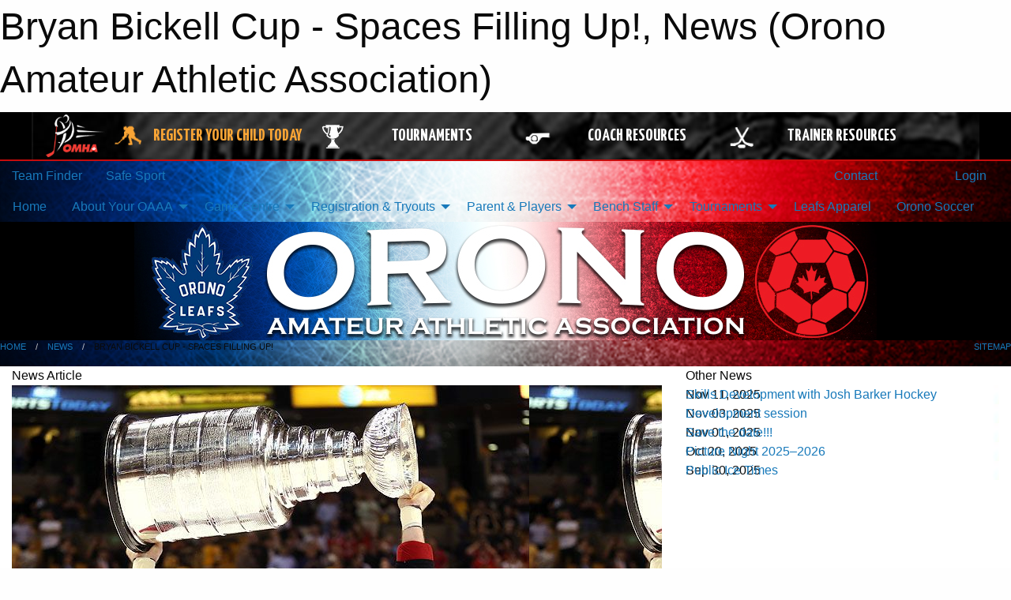

--- FILE ---
content_type: text/html; charset=utf-8
request_url: https://oaaa.ca/Articles/1768/Bryan_Bickell_Cup_-_Spaces_Filling_Up_/
body_size: 9917
content:


<!DOCTYPE html>

<html class="no-js" lang="en">
<head><meta charset="utf-8" /><meta http-equiv="x-ua-compatible" content="ie=edge" /><meta name="viewport" content="width=device-width, initial-scale=1.0" /><link rel="preconnect" href="https://cdnjs.cloudflare.com" /><link rel="dns-prefetch" href="https://cdnjs.cloudflare.com" /><link rel="preconnect" href="https://fonts.gstatic.com" /><link rel="dns-prefetch" href="https://fonts.gstatic.com" /><title>
	News > Bryan Bickell Cup - Spaces Filling Up! (Orono Amateur Athletic Association)
</title><link rel="stylesheet" href="https://fonts.googleapis.com/css2?family=Oswald&amp;family=Roboto&amp;family=Passion+One:wght@700&amp;display=swap" />

    <!-- Compressed CSS -->
    <link rel="stylesheet" href="https://cdnjs.cloudflare.com/ajax/libs/foundation/6.7.5/css/foundation.min.css" /><link rel="stylesheet" href="https://cdnjs.cloudflare.com/ajax/libs/motion-ui/2.0.3/motion-ui.css" />

    <!--load all styles -->
    
  <meta name="keywords" content="Sportsheadz,Sports,Website,Minor,Premium,Scheduling" /><meta name="description" content="oaaa.ca powered by MBSportsWeb" />
    <meta property="og:title" content="Bryan Bickell Cup - Spaces Filling Up!" />
    <meta property="og:type" content="article" />
    <meta property="og:site_name" content="oaaa.ca" />
    <meta property="og:image" content="https://oaaa.ca/public/images/common/articles/BryanBickCup_SI.jpg" />
    <meta property="og:image:width" content="300" />
    <meta property="og:image:height" content="300" />
    <meta property="og:description" content="Hockey Teams!

We have a limited number of spots for teams in our annual Bryan Bickell Cup tournaments in December.

" />
    <meta property="og:url" content="https://oaaa.ca/Articles/1768/Bryan_Bickell_Cup_-_Spaces_Filling_Up_/" />




<link rel="stylesheet" href="/assets/responsive/css/networks/omha.min.css">
<link href='//fonts.googleapis.com/css?family=Yanone+Kaffeesatz:700|Open+Sans:800italic' rel='stylesheet' type='text/css'>

<style type="text/css" media="print">
    #omha_banner {
        display: none;
    }
</style>

<style type="text/css">
 body { --D-color-rgb-primary: 0,0,0; --D-color-rgb-secondary: 34,34,34; --D-color-rgb-link: 0,0,0; --D-color-rgb-link-hover: 34,34,34; --D-color-rgb-content-link: 0,0,0; --D-color-rgb-content-link-hover: 34,34,34 }  body { --D-fonts-main: 'Roboto', sans-serif }  body { --D-fonts-headings: 'Oswald', sans-serif }  body { --D-fonts-bold: 'Passion One', cursive }  body { --D-wrapper-max-width: 1200px }  .sitecontainer { background-color: rgb(0,0,0); } @media screen and (min-width: 64em) {  .sitecontainer { background-attachment: fixed; background-image: url('/domains/oaaa.ca/bg_page.jpg'); background-position: center top; background-repeat: no-repeat; background-size: cover; } }  .sitecontainer main .wrapper { background-color: rgba(255,255,255,1); }  .bottom-drawer .content { background-color: rgba(255,255,255,1); } #wid7 .row-masthead { background-color: rgba(0,0,0,1.0); background-image: url('/domains/oaaa.ca/bg_header.jpg'); background-position: center top; background-repeat: no-repeat; height: 150px; 
 } .cMain_ctl58-row-footer.row-footer { --color-bg-rgb-sh: var(--D-color-rgb-sportsheadz-black); --color-text-rgb-sh: var(--D-color-rgb-sportsheadz-yellow); }
</style>
<link href="/Domains/oaaa.ca/favicon.ico" rel="shortcut icon" /><link href="/assets/responsive/css/public.min.css?v=2025.07.27" type="text/css" rel="stylesheet" media="screen" /><link href="/Utils/Styles.aspx?Mode=Responsive&amp;Version=2025.12.19.18.26.52" type="text/css" rel="stylesheet" media="screen" /><script>var clicky_site_ids = clicky_site_ids || []; clicky_site_ids.push(101239282); var clicky_custom = {};</script>
<script async src="//static.getclicky.com/js"></script>
<script async src="//static.getclicky.com/inc/javascript/video/youtube.js"></script>
</head>
<body>
    
    
  <h1 class="hidden">Bryan Bickell Cup - Spaces Filling Up!, News (Orono Amateur Athletic Association)</h1>

    <form method="post" action="/Articles/1768/Bryan_Bickell_Cup_-_Spaces_Filling_Up_/" id="frmMain">
<div class="aspNetHidden">
<input type="hidden" name="tlrk_ssm_TSSM" id="tlrk_ssm_TSSM" value="" />
<input type="hidden" name="tlrk_sm_TSM" id="tlrk_sm_TSM" value="" />
<input type="hidden" name="__EVENTTARGET" id="__EVENTTARGET" value="" />
<input type="hidden" name="__EVENTARGUMENT" id="__EVENTARGUMENT" value="" />
<input type="hidden" name="__VIEWSTATE" id="__VIEWSTATE" value="3Tm6GZhIaGqFXysD6gGT5puUcSACJU+HoIJxoh51kWgqAJCXgl52gdnLsiVAJ1/xlDI3zNsGa9QojeJNKNuAdJ318SEEEL/DZ8pGt9SJjrejp8ufav5mL8n3p88ktzGNqH6p2tAADHe+j9A2JDaJF75xB8jfxYXYdT4OAz7QiCFlP2DfVOQAARaBgrbikzJgoTXHB/AHMTXNCMQvmPW718KRFP90viaqp5f8UruiNkvLBZlEKLNVMFXZDsgyIpEwVwIRmS0OTzHhjeiW+vr0rg7ShLkhq2S9jfmzzS3RuYc1c9oeqbo0YcRTCO45FEQ2lb477RkRIaamAYofDOjDBTxp8KMST67iZtMcNyEi88y8SUiD7G4hJ4/Qvc0j2jxyoVpRtd6wwsDBVCkl4zO7CQHYL7wE0rqgPRkiqIj6MWpFwGPl4SsFDi8HrcHnHpBvNORJV+yTIXvcBzqNViGmj85YKr4+sytGOGd+DbmdSZQCY30gXkO+fwCfu3p7j/ntTvT+k1VODLBqZzASqlFyhmKuzPSjcVjOCOLmk+oEHhQY1GgplWwRlTiF1Ze2DqJL6vQgyBqKg0hN52MVTrODXA==" />
</div>

<script type="text/javascript">
//<![CDATA[
var theForm = document.forms['frmMain'];
if (!theForm) {
    theForm = document.frmMain;
}
function __doPostBack(eventTarget, eventArgument) {
    if (!theForm.onsubmit || (theForm.onsubmit() != false)) {
        theForm.__EVENTTARGET.value = eventTarget;
        theForm.__EVENTARGUMENT.value = eventArgument;
        theForm.submit();
    }
}
//]]>
</script>


<script src="/WebResource.axd?d=pynGkmcFUV13He1Qd6_TZP1ATN0YaB7OCosI8pn1r-GuKx3s40JVe_JsA4aV-jjIu_NQgQJpvSDv437288gBqg2&amp;t=638901397900000000" type="text/javascript"></script>


<script src="https://ajax.aspnetcdn.com/ajax/4.5.2/1/MicrosoftAjax.js" type="text/javascript"></script>
<script src="https://ajax.aspnetcdn.com/ajax/4.5.2/1/MicrosoftAjaxWebForms.js" type="text/javascript"></script>
<script src="/assets/core/js/web/web.min.js?v=2025.07.27" type="text/javascript"></script>
<script src="https://d2i2wahzwrm1n5.cloudfront.net/ajaxz/2025.2.609/Common/Core.js" type="text/javascript"></script>
<script src="https://d2i2wahzwrm1n5.cloudfront.net/ajaxz/2025.2.609/Ajax/Ajax.js" type="text/javascript"></script>
<div class="aspNetHidden">

	<input type="hidden" name="__VIEWSTATEGENERATOR" id="__VIEWSTATEGENERATOR" value="CA0B0334" />
	<input type="hidden" name="__EVENTVALIDATION" id="__EVENTVALIDATION" value="dcxgVINkR1kUpvrNosDzKj5fWN+bIWzHOjZ5pi5bPm5FQm2hyaATPVyRAq3o5RFP/ETeebUKKA6vJugBVi/aNfNsjVnrwcP6DtXjT5H1OM6IRHz5rk+t4vcZKBiy2jnQ" />
</div>
        <script type="text/javascript">
//<![CDATA[
Sys.WebForms.PageRequestManager._initialize('ctl00$tlrk_sm', 'frmMain', ['tctl00$tlrk_ramSU','tlrk_ramSU'], [], [], 90, 'ctl00');
//]]>
</script>

        <!-- 2025.2.609.462 --><div id="tlrk_ramSU">
	<span id="tlrk_ram" style="display:none;"></span>
</div>
        




<div id="omha_banner" style="position:relative; z-index: 1000;">
    <div class="grid-container">
        <div class="grid-x align-middle">
            <div class="cell shrink">
                <a href="http://www.omha.net/" target="_blank" title="Link to OMHA Website" rel="noopener">
                    <img src="//mbswcdn.com/img/omha/network_omha_logo.png" class="omha-logo" alt="OMHA Logo" />
                </a>
            </div>
            <div class="cell auto text-center hide-for-large">
                <button class="dropdown button hollow secondary" style="margin: 0;" type="button" data-open="omha_network_modal">OMHA Digital Network</button>
            </div>
            <div class="cell auto show-for-large">
                <div class="grid-x align-middle align-justify omha-links">
                    <div class="cell auto omha-hover omha-link text-center"><a class="" href="/Register/" target="" rel="noopener" title="Register Your Child Today"><div class="grid-x align-middle"><div class="cell shrink icon"><img src="https://omhaoffice.com/public/images/common/pages/NetworkBanner/hockey_player_yellow.png" alt="Icon for Register Your Child Today" /></div><div class="cell auto text-center"><span style="color: #F9A435;">Register Your Child Today</span></div></div></a></div><div class="cell auto omha-hover omha-link text-center"><a class="" href="https://www.omha.net/findatournament?utm_source=OMHA_Network&utm_medium=rss&utm_campaign=Tournaments" target="_blank" rel="noopener" title="Tournaments"><div class="grid-x align-middle"><div class="cell shrink icon"><img src="https://omhaoffice.com/public/images/common/pages/NetworkBanner/network_tournaments.png" alt="Icon for Tournaments" /></div><div class="cell auto text-center">Tournaments</div></div></a></div><div class="cell auto omha-hover omha-link text-center"><a class="" href="https://www.omha.net/coach?utm_source=OMHA_Network&utm_medium=rss&utm_campaign=Coaches" target="_blank" rel="noopener" title="Coach Resources"><div class="grid-x align-middle"><div class="cell shrink icon"><img src="https://omhaoffice.com/public/images/common/pages/NetworkBanner/network_coach_resources.png" alt="Icon for Coach Resources" /></div><div class="cell auto text-center">Coach Resources</div></div></a></div><div class="cell auto omha-hover omha-link text-center"><a class="" href="https://www.omha.net/trainer?utm_source=OMHA_Network&utm_medium=rss&utm_campaign=Trainers" target="_blank" rel="noopener" title="Trainer Resources"><div class="grid-x align-middle"><div class="cell shrink icon"><img src="https://omhaoffice.com/public/images/common/pages/NetworkBanner/network_clinics.png" alt="Icon for Trainer Resources" /></div><div class="cell auto text-center">Trainer Resources</div></div></a></div>
                </div>
            </div>
            <div class="cell shrink">
                <div class="grid-x small-up-4 large-up-2 text-center social-icons">
                    <div class="cell shrink"><a href="https://www.facebook.com/OntarioMinorHockey" target="_blank" rel="noopener"><i class="fab fa-facebook-square" title="OMHA Facebook Page"></i></a></div>
                    <div class="cell shrink"><a href="https://x.com/HometownHockey" target="_blank" rel="noopener"><i class="fab fa-square-x-twitter" title="OMHA X Account"></i></a></div>
                    <div class="cell shrink"><a href="https://www.youtube.com/user/OntarioMinorHockey" target="_blank" rel="noopener"><i class="fab fa-youtube-square" title="OMHA YouTube Channel"></i></a></div>
                    <div class="cell shrink"><a href="https://instagram.com/ontariominorhockey" target="_blank" rel="noopener"><i class="fab fa-instagram-square" title="OMHA Instagram Page"></i></a></div>
                </div>
            </div>
        </div>
    </div>
    <div class="large reveal" id="omha_network_modal" data-reveal data-v-offset="0">
        <h3 class="h3">
            <img src="//mbswcdn.com/img/omha/network_omha_logo.png" class="omha-logo" alt="OMHA Logo" />
            OMHA Digital Network
        </h3>
        <div class="stacked-for-small button-group hollow secondary expanded"><a class=" button modal-link" href="/Register/" target="" rel="noopener" title="Register Your Child Today"><img src="https://omhaoffice.com/public/images/common/pages/NetworkBanner/hockey_player_yellow.png" alt="Icon for Register Your Child Today" /><span style="color: #F9A435;">Register Your Child Today</span></a><a class=" button modal-link" href="https://www.omha.net/findatournament?utm_source=OMHA_Network&utm_medium=rss&utm_campaign=Tournaments" target="_blank" rel="noopener" title="Tournaments"><img src="https://omhaoffice.com/public/images/common/pages/NetworkBanner/network_tournaments.png" alt="Icon for Tournaments" />Tournaments</a><a class=" button modal-link" href="https://www.omha.net/coach?utm_source=OMHA_Network&utm_medium=rss&utm_campaign=Coaches" target="_blank" rel="noopener" title="Coach Resources"><img src="https://omhaoffice.com/public/images/common/pages/NetworkBanner/network_coach_resources.png" alt="Icon for Coach Resources" />Coach Resources</a><a class=" button modal-link" href="https://www.omha.net/trainer?utm_source=OMHA_Network&utm_medium=rss&utm_campaign=Trainers" target="_blank" rel="noopener" title="Trainer Resources"><img src="https://omhaoffice.com/public/images/common/pages/NetworkBanner/network_clinics.png" alt="Icon for Trainer Resources" />Trainer Resources</a></div>
        <button class="close-button" data-close aria-label="Close modal" type="button">
            <span aria-hidden="true">&times;</span>
        </button>
    </div>
</div>





        
  <div class="sitecontainer"><div id="row4" class="row-outer  not-editable"><div class="row-inner"><div id="wid5"><div class="outer-top-bar"><div class="wrapper row-top-bar"><div class="grid-x grid-padding-x align-middle"><div class="cell shrink show-for-small-only"><div class="cell small-6" data-responsive-toggle="top_bar_links" data-hide-for="medium"><button title="Toggle Top Bar Links" class="menu-icon" type="button" data-toggle></button></div></div><div class="cell shrink"><a href="/Seasons/Current/">Team Finder</a></div><div class="cell shrink"><a href="/SafeSport/">Safe Sport</a></div><div class="cell shrink"><div class="grid-x grid-margin-x"><div class="cell auto"><a href="https://www.facebook.com/oronoaaa" target="_blank" rel="noopener"><i class="fab fa-facebook" title="Facebook"></i></a></div><div class="cell auto"><a href="https://www.twitter.com/oronoaaa" target="_blank" rel="noopener"><i class="fab fa-x-twitter" title="Twitter"></i></a></div><div class="cell auto"><a href="https://instagram.com/oronoaaa" target="_blank" rel="noopener"><i class="fab fa-instagram" title="Instagram"></i></a></div></div></div><div class="cell auto show-for-medium"><ul class="menu align-right"><li><a href="/Contact/"><i class="fas fa-address-book" title="Contacts"></i>&nbsp;Contact</a></li><li><a href="/Search/"><i class="fas fa-search" title="Search"></i><span class="hide-for-medium">&nbsp;Search</span></a></li></ul></div><div class="cell auto medium-shrink text-right"><ul class="dropdown menu align-right" data-dropdown-menu><li><a href="/Account/Login/?ReturnUrl=%2fArticles%2f1768%2fBryan_Bickell_Cup_-_Spaces_Filling_Up_%2f" rel="nofollow"><i class="fas fa-sign-in-alt"></i>&nbsp;Login</a></li></ul></div></div><div id="top_bar_links" class="hide-for-medium" style="display:none;"><ul class="vertical menu"><li><a href="/Contact/"><i class="fas fa-address-book" title="Contacts"></i>&nbsp;Contact</a></li><li><a href="/Search/"><i class="fas fa-search" title="Search"></i><span class="hide-for-medium">&nbsp;Search</span></a></li></ul></div></div></div>
</div></div></div><header id="header" class="hide-for-print"><div id="row10" class="row-outer  not-editable"><div class="row-inner wrapper"><div id="wid11">
</div></div></div><div id="row6" class="row-outer  not-editable"><div class="row-inner wrapper"><div id="wid8">
        <div class="cMain_ctl14-row-menu row-menu org-menu">
            
            <div class="grid-x align-middle">
                
                <nav class="cell auto">
                    <div class="title-bar" data-responsive-toggle="cMain_ctl14_menu" data-hide-for="large">
                        <div class="title-bar-left">
                            
                            <ul class="horizontal menu">
                                
                                <li><a href="/">Home</a></li>
                                
                                <li><a href="/Seasons/Current/">Team Finder</a></li>
                                
                            </ul>
                            
                        </div>
                        <div class="title-bar-right">
                            <div class="title-bar-title" data-toggle="cMain_ctl14_menu">Organization Menu&nbsp;<i class="fas fa-bars"></i></div>
                        </div>
                    </div>
                    <ul id="cMain_ctl14_menu" style="display: none;" class="vertical large-horizontal menu " data-responsive-menu="drilldown large-dropdown" data-back-button='<li class="js-drilldown-back"><a class="sh-menu-back"></a></li>'>
                        <li class="hover-nonfunction"><a href="/">Home</a></li><li class="hover-nonfunction"><a>                About Your OAAA                 </a><ul class="menu vertical nested"><li class="hover-nonfunction"><a href="/Staff/1003/">Executive &amp; Staff</a></li><li class="hover-nonfunction"><a href="/Pages/1002/Mission_and_Vision/">Mission &amp; Vision</a></li><li class="hover-nonfunction"><a>Policies &amp; Conduct</a><ul class="menu vertical nested"><li class="hover-nonfunction"><a>Code of Conduct</a><ul class="menu vertical nested"><li class="hover-nonfunction"><a href="/Pages/3580/Player_Contract/">Player Contract</a></li><li class="hover-nonfunction"><a href="/Pages/3581/Parent_Contract/">Parent Contract</a></li></ul></li><li class="hover-nonfunction"><a href="/Pages/1104/Social_Media_Policy/">Social Media Policy</a></li></ul></li><li class="hover-nonfunction"><a href="/Coaches/1004/">Current Coaches</a></li><li class="hover-nonfunction"><a href="/Contact/1005/">Contact Us</a></li><li class="hover-nonfunction"><a href="/Pages/1314/___Orono_Arena_Home_Page/">                         Orono Arena Home Page</a></li><li class="hover-nonfunction"><a href="/Pages/1093/Annual_General_Meeting/">Annual General Meeting</a></li><li class="hover-nonfunction"><a href="/Pages/1105/OAAA_Constitution/">OAAA Constitution</a></li><li class="hover-nonfunction"><a href="/Links/">Orono Hockey &amp; Soccer Links</a></li></ul></li><li class="hover-nonfunction"><a>Game Centre</a><ul class="menu vertical nested"><li class="hover-nonfunction"><a href="/Schedule/">Schedule &amp; Results</a></li><li class="hover-nonfunction"><a href="/Calendar/">Organization Calendar</a></li></ul></li><li class="hover-nonfunction"><a>Registration &amp; Tryouts</a><ul class="menu vertical nested"><li class="hover-nonfunction"><a href="/Pages/1545/2025-26_Hockey_Ages_and_Divisions/">2025-26 Hockey Ages &amp; Divisions</a></li><li class="hover-nonfunction"><a href="/Pages/1010/2025-26_LL_Registration_Information/">2025-26 LL Registration Information</a></li><li class="hover-nonfunction"><a href="/Tryouts/">Tryout Schedule</a></li></ul></li><li class="hover-nonfunction"><a>Parent &amp; Players</a><ul class="menu vertical nested"><li class="hover-nonfunction"><a href="/Pages/1103/Exceptional_Player_Guidelines/">Exceptional Player Guidelines</a></li><li class="hover-nonfunction"><a href="/Pages/1102/Respect_In_Sport/">Respect In Sport</a></li><li class="hover-nonfunction"><a href="/Pages/3173/Subscribe_to_Team_Calendar/">Subscribe to Team Calendar</a></li><li class="hover-nonfunction"><a href="/Pages/3712/New_to_Hockey_/">New to Hockey?</a></li></ul></li><li class="hover-nonfunction"><a>Bench Staff</a><ul class="menu vertical nested"><li class="hover-nonfunction"><a href="/Pages/2202/CRHL_Coach_Handbook/">CRHL Coach Handbook</a></li><li class="hover-nonfunction"><a href="/Pages/1123/Bench_Staff_Qualifications/">Bench Staff Qualifications</a></li><li class="hover-nonfunction"><a href="/Pages/2156/OHF_Vulnerable_Sector_Check/">OHF Vulnerable Sector Check</a></li><li class="hover-nonfunction"><a href="/Forms/1037/Game_Sheet_Submission/"><i class="fab fa-wpforms"></i>Paper Game Sheet Submission</a></li><li class="hover-nonfunction"><a href="/Forms/1000/Suspension_Reporting/"><i class="fab fa-wpforms"></i>Suspension Reporting</a></li><li class="hover-nonfunction"><a href="/Forms/1257/Travel_Permit_Request_Form/"><i class="fab fa-wpforms"></i>Travel Permit Application Form</a></li><li class="hover-nonfunction"><a href="/Forms/1212/Course_Clinic_Reimbursement_Form/"><i class="fab fa-wpforms"></i>Course/Clinic Reimbursement Form</a></li></ul></li><li class="hover-nonfunction"><a>Tournaments</a><ul class="menu vertical nested"><li class="hover-nonfunction"><a href="/Tournaments/1350/2025-26_Bryan_Bickell_Cup/">Bickell Cup Tournament </a></li><li class="hover-nonfunction"><a href="/Tournaments/1387/2025-26_Gord_Lowry_Classic/">Gord Lowry Classic</a></li></ul></li><li class="hover-nonfunction"><a href="/Pages/1094/Leafs_Apparel/">Leafs Apparel</a></li><li class="hover-nonfunction"><a href="/Pages/1100/Orono_Soccer/">Orono Soccer</a></li>
                    </ul>
                </nav>
            </div>
            
        </div>
        </div><div id="wid7"><div class="cMain_ctl17-row-masthead row-masthead"><div class="grid-x align-middle text-center"><div class="cell small-12 font-boxy"><div class="org"><span></span></div></div></div></div>
</div><div id="wid9"></div></div></div><div id="row12" class="row-outer  not-editable"><div class="row-inner wrapper"><div id="wid13">
<div class="cMain_ctl25-row-breadcrumb row-breadcrumb">
    <div class="grid-x"><div class="cell auto"><nav aria-label="You are here:" role="navigation"><ul class="breadcrumbs"><li><a href="/" title="Main Home Page">Home</a></li><li><a href="/Articles/" title="List of News">News</a></li><li>Bryan Bickell Cup - Spaces Filling Up!</li></ul></nav></div><div class="cell shrink"><ul class="breadcrumbs"><li><a href="/Sitemap/" title="Go to the sitemap page for this website"><i class="fas fa-sitemap"></i><span class="show-for-large">&nbsp;Sitemap</span></a></li></ul></div></div>
</div>
</div></div></div></header><main id="main"><div class="wrapper"><div id="row17" class="row-outer"><div class="row-inner"><div id="wid18"></div></div></div><div id="row21" class="row-outer"><div class="row-inner"><div id="wid22"></div></div></div><div id="row1" class="row-outer"><div class="row-inner"><div class="grid-x grid-padding-x"><div id="row1col2" class="cell small-12 medium-12 large-12 "><div id="wid3">
<div class="cMain_ctl44-outer widget">
    <div class="grid-x grid-padding-x"><div class="cell large-8"><div class="heading-4-wrapper"><div class="heading-4"><span class="pre"></span><span class="text">News Article</span><span class="suf"></span></div></div><div class="article-full content-block"><div class="article-image" style="background-image: url('/public/images/common/articles/BryanBickCup_SI.jpg')"><div><img src="/public/images/common/articles/BryanBickCup_SI.jpg" alt="News Article Image" /></div></div><div class="article-contents"><div class="article-context">Nov 10, 2021 | jcaplan | 828 views</div><div class="article-title">Bryan Bickell Cup - Spaces Filling Up!</div><div class="social-sharing button-group"><a class="button bg-twitter" href="https://twitter.com/share?text=Bryan+Bickell+Cup+-+Spaces+Filling+Up!&amp;url=https://oaaa.ca/Articles/1768/Bryan_Bickell_Cup_-_Spaces_Filling_Up_/" target="_blank" aria-label="Share story on Twitter"><i class="fab fa-x-twitter"></i></a><a class="button bg-facebook" href="https://www.facebook.com/sharer.php?u=https://oaaa.ca/Articles/1768/Bryan_Bickell_Cup_-_Spaces_Filling_Up_/&amp;p[title]=Bryan+Bickell+Cup+-+Spaces+Filling+Up!" target="_blank" aria-label="Share story on Facebook"><i class="fab fa-facebook"></i></a><a class="button bg-email" href="/cdn-cgi/l/email-protection#69560b060d1054011d1d191a53464606080808470a0846281b1d000a050c1a46585e5f51462b1b100807362b000a020c0505362a1c193644363a19080a0c1a362f00050500070e363c193646" target="_blank" aria-label="Email story"><i class="fa fa-envelope"></i></a><a class="button bg-pinterest" href="https://pinterest.com/pin/create/button/?url=https://oaaa.ca/Articles/1768/Bryan_Bickell_Cup_-_Spaces_Filling_Up_/&amp;media=https://oaaa.ca/public/images/common/articles/BryanBickCup_SI.jpg&amp;description=Bryan+Bickell+Cup+-+Spaces+Filling+Up!" target="_blank" aria-label="Pin story on Pinterest"><i class="fab fa-pinterest"></i></a><a class="button bg-linkedin" href="https://www.linkedin.com/sharing/share-offsite/?url=https://oaaa.ca/Articles/1768/Bryan_Bickell_Cup_-_Spaces_Filling_Up_/" target="_blank" aria-label="Share story on LinkedIn"><i class="fab fa-linkedin"></i></a></div><div class="article-details">Hockey Teams!<br />
<br />
We have a limited number of spots for teams in our annual Bryan Bickell Cup tournaments in December.<br />
<br /><br /><br />December 20th - U15 REP - space available<br />
<br />
December 22nd - U13 LL - space available<br />
<br />
December 28th - U15 LL - space available<br />
<br />
December 30th - U11 LL - FULL<br />
<br />
Contact Mark at <a href="/cdn-cgi/l/email-protection" class="__cf_email__" data-cfemail="cba9b9b2aaa5a9a2a8a0aea7a7a8bebb8baca6aaa2a7e5a8a4a6">[email&#160;protected]</a> for more tournament info!<br />
<br /></div></div></div><div class="spacer2x"></div></div><div class="cell large-4"><div class="heading-4-wrapper"><div class="heading-4"><span class="pre"></span><span class="text">Other News</span><span class="suf"></span></div></div><div class="carousel-row-wrapper"><div class="grid-x small-up-1 medium-up-2 large-up-1 carousel-row news always-show grid-list"><div class="carousel-item cell"><div class="content" style="background-image: url('/public/images/common/oronoleafs_large.png');"><div class="outer"><div class="inner grid-y" style="background-image: url('/public/images/common/oronoleafs_large.png');"><div class="cell auto"><div class="submitted-date">Nov 11, 2025</div></div><div class="cell shrink overlay"><div class="synopsis"><div class="title font-heading"><a href="/Articles/3895/Skills_Development_with_Josh_Barker_Hockey/" title="read more of this item" rel="nofollow">Skills Development with Josh Barker Hockey</a></div></div></div></div></div></div></div><div class="carousel-item cell"><div class="content" style="background-image: url('/public/images/common/oronoleafs_large.png');"><div class="outer"><div class="inner grid-y" style="background-image: url('/public/images/common/oronoleafs_large.png');"><div class="cell auto"><div class="submitted-date">Nov 03, 2025</div></div><div class="cell shrink overlay"><div class="synopsis"><div class="title font-heading"><a href="/Articles/3888/Development_session/" title="read more of this item" rel="nofollow">Development session</a></div></div></div></div></div></div></div><div class="carousel-item cell"><div class="content" style="background-image: url('/public/images/common/oronoleafs_large.png');"><div class="outer"><div class="inner grid-y" style="background-image: url('/public/images/common/oronoleafs_large.png');"><div class="cell auto"><div class="submitted-date">Nov 01, 2025</div></div><div class="cell shrink overlay"><div class="synopsis"><div class="title font-heading"><a href="/Articles/3887/Save_the_date_/" title="read more of this item" rel="nofollow">Save the date!!!</a></div></div></div></div></div></div></div><div class="carousel-item cell"><div class="content" style="background-image: url('/public/images/common/oronoleafs_large.png');"><div class="outer"><div class="inner grid-y" style="background-image: url('/public/images/common/oronoleafs_large.png');"><div class="cell auto"><div class="submitted-date">Oct 20, 2025</div></div><div class="cell shrink overlay"><div class="synopsis"><div class="title font-heading"><a href="/Articles/3875/Picture_Night_2025–2026/" title="read more of this item" rel="nofollow">Picture Night 2025–2026</a></div></div></div></div></div></div></div><div class="carousel-item cell"><div class="content" style="background-image: url('/public/images/common/oronoleafs_large.png');"><div class="outer"><div class="inner grid-y" style="background-image: url('/public/images/common/oronoleafs_large.png');"><div class="cell auto"><div class="submitted-date">Sep 30, 2025</div></div><div class="cell shrink overlay"><div class="synopsis"><div class="title font-heading"><a href="/Articles/3817/Public_Ice_Times/" title="read more of this item" rel="nofollow">Public Ice Times</a></div></div></div></div></div></div></div></div></div></div></div><div class="spacer2x"></div><div class="heading-4-wrapper"><div class="heading-4"><span class="pre"></span><span class="text">Sponsors</span><span class="suf"></span></div></div><div class="grid-x linked-logos small-up-2 medium-up-3 large-up-4">
<div class="cell linked-logo hover-function text-center"><div class="relativebox"><div class="hover-overlay grid-y align-middle"><div class="cell link"><a class="button themed inverse" href="https://tirecraft.com/nicholls-tirecraft/?utm_source=sponsors&utm_medium=web&utm_campaign=article-page" target="_blank" rel="noopener">Visit Website</a></div><div class="cell info"></div></div><div class="content hover-function-links" style="background-image: url('/public/images/common/sponsors/Nicholls_Logo.png');"><div class="outer"><div class="inner grid-y"><div class="cell auto"><img src="/public/images/common/sponsors/Nicholls_Logo.png" alt="Nicholls Auto & Exhaust Ltd" /></div><div class="cell shrink overlay"><div class="name">Nicholls Auto & Exhaust Ltd</div></div></div></div></div></div></div><div class="cell linked-logo hover-function text-center"><div class="relativebox"><div class="hover-overlay grid-y align-middle"><div class="cell link"><a class="button themed inverse" href="http://www.integritydrivensolutions.com/?utm_source=sponsors&utm_medium=web&utm_campaign=article-page" target="_blank" rel="noopener">Visit Website</a></div><div class="cell info"></div></div><div class="content hover-function-links" style="background-image: url('/public/images/common/sponsors/integity.png');"><div class="outer"><div class="inner grid-y"><div class="cell auto"><img src="/public/images/common/sponsors/integity.png" alt="Integrity Driven Solutions" /></div><div class="cell shrink overlay"><div class="name">Integrity Driven Solutions</div></div></div></div></div></div></div><div class="cell linked-logo hover-function text-center"><div class="relativebox"><div class="hover-overlay grid-y align-middle"><div class="cell link"><a class="button themed inverse" href="https://www.oronoweeklytimes.com/?utm_source=sponsors&utm_medium=web&utm_campaign=article-page" target="_blank" rel="noopener">Visit Website</a></div><div class="cell info"><a class="button themed inverse" data-open="ap-sponsorssponsor-1074-about-reveal"><i class="fa fa-info-circle fa-lg"></i> More Info</a></div></div><div class="content hover-function-links" style="background-image: url('/public/images/common/sponsors/OWTnew.png');"><div class="outer"><div class="inner grid-y"><div class="cell auto"><img src="/public/images/common/sponsors/OWTnew.png" alt="Orono Weekly Times" /></div><div class="cell shrink overlay"><div class="name">Orono Weekly Times</div></div></div></div></div></div></div><div class="reveal" id="ap-sponsorssponsor-1074-about-reveal" data-reveal><h5>Orono Weekly Times</h5>5310 Main Street, Orono
905-983-5301<button class="close-button" data-close aria-label="Close modal" type="button"><span aria-hidden="true">&times;</span></button></div><div class="cell linked-logo hover-function text-center"><div class="relativebox"><div class="content hover-function-links" style="background-image: url('/public/images/common/sponsors/PPFD_Vector_Logo.png');"><div class="outer"><div class="inner grid-y"><div class="cell auto"><img src="/public/images/common/sponsors/PPFD_Vector_Logo.png" alt="PPFD" /></div><div class="cell shrink overlay"><div class="name">PPFD</div></div></div></div></div></div></div><div class="cell linked-logo hover-function text-center"><div class="relativebox"><div class="hover-overlay grid-y align-middle"><div class="cell link"><a class="button themed inverse" href="https://marleneboyle.com/?utm_source=sponsors&utm_medium=web&utm_campaign=article-page" target="_blank" rel="noopener">Visit Website</a></div><div class="cell info"></div></div><div class="content hover-function-links" style="background-image: url('/public/images/common/sponsors/Boyle_Main_Logo.png');"><div class="outer"><div class="inner grid-y"><div class="cell auto"><img src="/public/images/common/sponsors/Boyle_Main_Logo.png" alt="Boyle Team Real Estate" /></div><div class="cell shrink overlay"><div class="name">Boyle Team Real Estate</div></div></div></div></div></div></div><div class="cell linked-logo hover-function text-center"><div class="relativebox"><div class="hover-overlay grid-y align-middle"><div class="cell link"><a class="button themed inverse" href="https://gibsonsupplies.com/?utm_source=sponsors&utm_medium=web&utm_campaign=article-page" target="_blank" rel="noopener">Visit Website</a></div><div class="cell info"><a class="button themed inverse" data-open="ap-sponsorssponsor-1070-about-reveal"><i class="fa fa-info-circle fa-lg"></i> More Info</a></div></div><div class="content hover-function-links" style="background-image: url('/public/images/common/gibson.jpg');"><div class="outer"><div class="inner grid-y"><div class="cell auto"><img src="/public/images/common/gibson.jpg" alt="Gibson's Building Supplies" /></div><div class="cell shrink overlay"><div class="name">Gibson's Building Supplies</div></div></div></div></div></div></div><div class="reveal" id="ap-sponsorssponsor-1070-about-reveal" data-reveal><h5>Gibson's Building Supplies</h5>85 Station Street, Orono
905-983-8000<button class="close-button" data-close aria-label="Close modal" type="button"><span aria-hidden="true">&times;</span></button></div></div>

</div>
</div></div></div></div></div><div id="row19" class="row-outer"><div class="row-inner"><div id="wid20"></div></div></div></div></main><footer id="footer" class="hide-for-print"><div id="row14" class="row-outer  not-editable"><div class="row-inner wrapper"><div id="wid15">
    <div class="cMain_ctl58-row-footer row-footer">
        <div class="grid-x"><div class="cell medium-6"><div class="sportsheadz"><div class="grid-x"><div class="cell small-6 text-center sh-logo"><a href="/App/" rel="noopener" title="More information about the Sportsheadz App"><img src="https://mbswcdn.com/img/sportsheadz/go-mobile.png" alt="Sportsheadz Go Mobile!" /></a></div><div class="cell small-6"><h3>Get Mobile!</h3><p>Download our mobile app to stay up to date on all the latest scores, stats, and schedules</p><div class="app-store-links"><div class="cell"><a href="/App/" rel="noopener" title="More information about the Sportsheadz App"><img src="https://mbswcdn.com/img/sportsheadz/appstorebadge-300x102.png" alt="Apple App Store" /></a></div><div class="cell"><a href="/App/" rel="noopener" title="More information about the Sportsheadz App"><img src="https://mbswcdn.com/img/sportsheadz/google-play-badge-1-300x92.png" alt="Google Play Store" /></a></div></div></div></div></div></div><div class="cell medium-6"><div class="contact"><h3>Contact Us</h3>Visit our <a href="/Contact">Contact</a> page for more contact details.</div></div></div>
    </div>
</div><div id="wid16">

<div class="cMain_ctl61-outer">
    <div class="row-footer-terms">
        <div class="grid-x grid-padding-x grid-padding-y">
            <div class="cell">
                <ul class="menu align-center">
                    <li><a href="https://mail.mbsportsweb.ca/" rel="nofollow">Webmail</a></li>
                    <li id="cMain_ctl61_li_safesport"><a href="/SafeSport/">Safe Sport</a></li>
                    <li><a href="/Privacy-Policy/">Privacy Policy</a></li>
                    <li><a href="/Terms-Of-Use/">Terms of Use</a></li>
                    <li><a href="/Help/">Website Help</a></li>
                    <li><a href="/Sitemap/">Sitemap</a></li>
                    <li><a href="/Contact/">Contact</a></li>
                    <li><a href="/Subscribe/">Subscribe</a></li>
                </ul>
            </div>
        </div>
    </div>
</div>
</div></div></div></footer></div>
  
  
  

        
        
        <input type="hidden" name="ctl00$hfCmd" id="hfCmd" />
        <script data-cfasync="false" src="/cdn-cgi/scripts/5c5dd728/cloudflare-static/email-decode.min.js"></script><script type="text/javascript">
            //<![CDATA[
            function get_HFID() { return "hfCmd"; }
            function toggleBio(eLink, eBio) { if (document.getElementById(eBio).style.display == 'none') { document.getElementById(eLink).innerHTML = 'Hide Bio'; document.getElementById(eBio).style.display = 'block'; } else { document.getElementById(eLink).innerHTML = 'Show Bio'; document.getElementById(eBio).style.display = 'none'; } }
            function get_WinHeight() { var h = (typeof window.innerHeight != 'undefined' ? window.innerHeight : document.body.offsetHeight); return h; }
            function get_WinWidth() { var w = (typeof window.innerWidth != 'undefined' ? window.innerWidth : document.body.offsetWidth); return w; }
            function StopPropagation(e) { e.cancelBubble = true; if (e.stopPropagation) { e.stopPropagation(); } }
            function set_cmd(n) { var t = $get(get_HFID()); t.value = n, __doPostBack(get_HFID(), "") }
            function set_cookie(n, t, i) { var r = new Date; r.setDate(r.getDate() + i), document.cookie = n + "=" + escape(t) + ";expires=" + r.toUTCString() + ";path=/;SameSite=Strict"; }
            function get_cookie(n) { var t, i; if (document.cookie.length > 0) { t = document.cookie.indexOf(n + "="); if (t != -1) return t = t + n.length + 1, i = document.cookie.indexOf(";", t), i == -1 && (i = document.cookie.length), unescape(document.cookie.substring(t, i)) } return "" }
            function Track(goal_name) { if (typeof (clicky) != "undefined") { clicky.goal(goal_name); } }
                //]]>
        </script>
    

<script type="text/javascript">
//<![CDATA[
window.__TsmHiddenField = $get('tlrk_sm_TSM');Sys.Application.add_init(function() {
    $create(Telerik.Web.UI.RadAjaxManager, {"_updatePanels":"","ajaxSettings":[],"clientEvents":{OnRequestStart:"",OnResponseEnd:""},"defaultLoadingPanelID":"","enableAJAX":true,"enableHistory":false,"links":[],"styles":[],"uniqueID":"ctl00$tlrk_ram","updatePanelsRenderMode":0}, null, null, $get("tlrk_ram"));
});
//]]>
</script>
</form>

    <script src="https://cdnjs.cloudflare.com/ajax/libs/jquery/3.6.0/jquery.min.js"></script>
    <script src="https://cdnjs.cloudflare.com/ajax/libs/what-input/5.2.12/what-input.min.js"></script>
    <!-- Compressed JavaScript -->
    <script src="https://cdnjs.cloudflare.com/ajax/libs/foundation/6.7.5/js/foundation.min.js"></script>
    <!-- Slick Carousel Compressed JavaScript -->
    <script src="/assets/responsive/js/slick.min.js?v=2025.07.27"></script>

    <script>
        $(document).foundation();

        $(".sh-menu-back").each(function () {
            var backTxt = $(this).parent().closest(".is-drilldown-submenu-parent").find("> a").text();
            $(this).text(backTxt);
        });

        $(".hover-nonfunction").on("mouseenter", function () { $(this).addClass("hover"); });
        $(".hover-nonfunction").on("mouseleave", function () { $(this).removeClass("hover"); });
        $(".hover-function").on("mouseenter touchstart", function () { $(this).addClass("hover"); setTimeout(function () { $(".hover-function.hover .hover-function-links").css("pointer-events", "auto"); }, 100); });
        $(".hover-function").on("mouseleave touchmove", function () { $(".hover-function.hover .hover-function-links").css("pointer-events", "none"); $(this).removeClass("hover"); });

        function filteritems(containerid, item_css, css_to_show) {
            if (css_to_show == "") {
                $("#" + containerid + " ." + item_css).fadeIn();
            } else {
                $("#" + containerid + " ." + item_css).hide();
                $("#" + containerid + " ." + item_css + "." + css_to_show).fadeIn();
            }
        }

    </script>

    

    <script type="text/javascript">
 var alt_title = $("h1.hidden").html(); if(alt_title != "") { clicky_custom.title = alt_title; }
</script>


    

<script defer src="https://static.cloudflareinsights.com/beacon.min.js/vcd15cbe7772f49c399c6a5babf22c1241717689176015" integrity="sha512-ZpsOmlRQV6y907TI0dKBHq9Md29nnaEIPlkf84rnaERnq6zvWvPUqr2ft8M1aS28oN72PdrCzSjY4U6VaAw1EQ==" data-cf-beacon='{"version":"2024.11.0","token":"74cc664630034a4bacd21b8120d37488","r":1,"server_timing":{"name":{"cfCacheStatus":true,"cfEdge":true,"cfExtPri":true,"cfL4":true,"cfOrigin":true,"cfSpeedBrain":true},"location_startswith":null}}' crossorigin="anonymous"></script>
</body>
</html>
